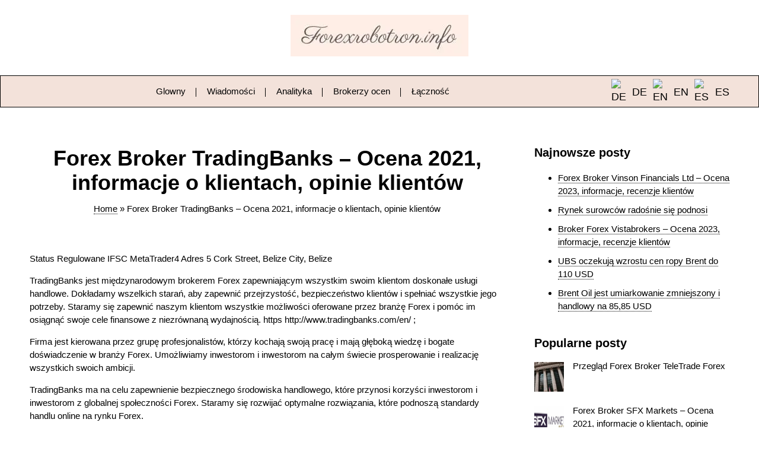

--- FILE ---
content_type: text/html; charset=UTF-8
request_url: https://www.forexrobotron.info/forex-broker-tradingbanks-ocena-2021-informacje-o-klientach-opinie-klientow/
body_size: 8155
content:
<!doctype html><html lang="pl-PL"><head><meta charset="UTF-8"><meta name="viewport" content="width=device-width, initial-scale=1"><meta name='robots' content='index, follow, max-image-preview:large, max-snippet:-1, max-video-preview:-1' /><link rel="alternate" href="https://www.forexrobotron.info/forex-broker-tradingbanks-ocena-2021-informacje-o-klientach-opinie-klientow/" hreflang="pl" /><link rel="alternate" href="https://www.forexrobotron.info/de/forex-broker-tradingbanks-bewertung-2021-kundeninformationen-kundenbewertungen/" hreflang="de" /><link rel="alternate" href="https://www.forexrobotron.info/en/forex-broker-tradingbanks-2021-rating-customer-information-customer-reviews/" hreflang="en" /><link rel="alternate" href="https://www.forexrobotron.info/es/forex-broker-tradingbanks-calificacion-2021/" hreflang="es" /><link media="all" href="https://www.forexrobotron.info/wp-content/cache/autoptimize/css/autoptimize_99971bcfe83d9a61d5365aade6bcbbf5.css" rel="stylesheet"><title>Forex Broker TradingBanks - Ocena 2021, informacje o klientach, opinie klientów - Forum Inwestycji i Zysków Forex</title><meta name="description" content="Status Regulowane IFSC MetaTrader4 Adres 5 Cork Street, Belize City, Belize [...]" /><link rel="canonical" href="https://www.forexrobotron.info/forex-broker-tradingbanks-ocena-2021-informacje-o-klientach-opinie-klientow/" /><meta property="og:locale" content="pl_PL" /><meta property="og:locale:alternate" content="de_DE" /><meta property="og:locale:alternate" content="en_GB" /><meta property="og:locale:alternate" content="es_ES" /><meta property="og:type" content="article" /><meta property="og:title" content="Forex Broker TradingBanks - Ocena 2021, informacje o klientach, opinie klientów - Forum Inwestycji i Zysków Forex" /><meta property="og:description" content="Status Regulowane IFSC MetaTrader4 Adres 5 Cork Street, Belize City, Belize [...]" /><meta property="og:url" content="https://www.forexrobotron.info/forex-broker-tradingbanks-ocena-2021-informacje-o-klientach-opinie-klientow/" /><meta property="og:site_name" content="Forum Inwestycji i Zysków Forex" /><meta property="article:published_time" content="2021-01-29T17:30:36+00:00" /><meta property="article:modified_time" content="2022-01-11T23:50:59+00:00" /><meta property="og:image" content="https://www.forexrobotron.info/wp-content/uploads/forex-broker-tradingbanks-ocena-2021-informacje-o-klientach-opinie-klientow-0.jpg" /><meta property="og:image:width" content="100" /><meta property="og:image:height" content="33" /><meta name="twitter:card" content="summary_large_image" /><meta name="twitter:label1" content="Napisane przez" /><meta name="twitter:data1" content="Jacenty Jaworski" /><meta name="twitter:label2" content="Szacowany czas czytania" /><meta name="twitter:data2" content="2 minutes" /> <style id='rocket-lazyload-inline-css'>.rll-youtube-player{position:relative;padding-bottom:56.23%;height:0;overflow:hidden;max-width:100%;}.rll-youtube-player iframe{position:absolute;top:0;left:0;width:100%;height:100%;z-index:100;background:0 0}.rll-youtube-player img{bottom:0;display:block;left:0;margin:auto;max-width:100%;width:100%;position:absolute;right:0;top:0;border:none;height:auto;cursor:pointer;-webkit-transition:.4s all;-moz-transition:.4s all;transition:.4s all}.rll-youtube-player img:hover{-webkit-filter:brightness(75%)}.rll-youtube-player .play{height:72px;width:72px;left:50%;top:50%;margin-left:-36px;margin-top:-36px;position:absolute;background:url(https://www.forexrobotron.info/wp-content/plugins/rocket-lazy-load/assets/img/youtube.png) no-repeat;cursor:pointer}</style><link rel="pingback" href="https://www.forexrobotron.info/xmlrpc.php"><link rel="alternate" hreflang="x-default" href="https://www.forexrobotron.info/forex-broker-tradingbanks-ocena-2021-informacje-o-klientach-opinie-klientow/" /><style>.lazyload,.lazyloading{opacity:0;}.lazyloaded{opacity:1;transition:opacity 300ms;}</style><noscript><style id="rocket-lazyload-nojs-css">.rll-youtube-player, [data-lazy-src]{display:none !important;}</style></noscript></head><body class="post-template-default single single-post postid-6351 single-format-standard  has-polylang no-sidebar"> <svg xmlns="http://www.w3.org/2000/svg" viewBox="0 0 0 0" width="0" height="0" focusable="false" role="none" style="visibility: hidden; position: absolute; left: -9999px; overflow: hidden;" ><defs><filter id="wp-duotone-dark-grayscale"><feColorMatrix color-interpolation-filters="sRGB" type="matrix" values=" .299 .587 .114 0 0 .299 .587 .114 0 0 .299 .587 .114 0 0 .299 .587 .114 0 0 " /><feComponentTransfer color-interpolation-filters="sRGB" ><feFuncR type="table" tableValues="0 0.49803921568627" /><feFuncG type="table" tableValues="0 0.49803921568627" /><feFuncB type="table" tableValues="0 0.49803921568627" /><feFuncA type="table" tableValues="1 1" /></feComponentTransfer><feComposite in2="SourceGraphic" operator="in" /></filter></defs></svg><svg xmlns="http://www.w3.org/2000/svg" viewBox="0 0 0 0" width="0" height="0" focusable="false" role="none" style="visibility: hidden; position: absolute; left: -9999px; overflow: hidden;" ><defs><filter id="wp-duotone-grayscale"><feColorMatrix color-interpolation-filters="sRGB" type="matrix" values=" .299 .587 .114 0 0 .299 .587 .114 0 0 .299 .587 .114 0 0 .299 .587 .114 0 0 " /><feComponentTransfer color-interpolation-filters="sRGB" ><feFuncR type="table" tableValues="0 1" /><feFuncG type="table" tableValues="0 1" /><feFuncB type="table" tableValues="0 1" /><feFuncA type="table" tableValues="1 1" /></feComponentTransfer><feComposite in2="SourceGraphic" operator="in" /></filter></defs></svg><svg xmlns="http://www.w3.org/2000/svg" viewBox="0 0 0 0" width="0" height="0" focusable="false" role="none" style="visibility: hidden; position: absolute; left: -9999px; overflow: hidden;" ><defs><filter id="wp-duotone-purple-yellow"><feColorMatrix color-interpolation-filters="sRGB" type="matrix" values=" .299 .587 .114 0 0 .299 .587 .114 0 0 .299 .587 .114 0 0 .299 .587 .114 0 0 " /><feComponentTransfer color-interpolation-filters="sRGB" ><feFuncR type="table" tableValues="0.54901960784314 0.98823529411765" /><feFuncG type="table" tableValues="0 1" /><feFuncB type="table" tableValues="0.71764705882353 0.25490196078431" /><feFuncA type="table" tableValues="1 1" /></feComponentTransfer><feComposite in2="SourceGraphic" operator="in" /></filter></defs></svg><svg xmlns="http://www.w3.org/2000/svg" viewBox="0 0 0 0" width="0" height="0" focusable="false" role="none" style="visibility: hidden; position: absolute; left: -9999px; overflow: hidden;" ><defs><filter id="wp-duotone-blue-red"><feColorMatrix color-interpolation-filters="sRGB" type="matrix" values=" .299 .587 .114 0 0 .299 .587 .114 0 0 .299 .587 .114 0 0 .299 .587 .114 0 0 " /><feComponentTransfer color-interpolation-filters="sRGB" ><feFuncR type="table" tableValues="0 1" /><feFuncG type="table" tableValues="0 0.27843137254902" /><feFuncB type="table" tableValues="0.5921568627451 0.27843137254902" /><feFuncA type="table" tableValues="1 1" /></feComponentTransfer><feComposite in2="SourceGraphic" operator="in" /></filter></defs></svg><svg xmlns="http://www.w3.org/2000/svg" viewBox="0 0 0 0" width="0" height="0" focusable="false" role="none" style="visibility: hidden; position: absolute; left: -9999px; overflow: hidden;" ><defs><filter id="wp-duotone-midnight"><feColorMatrix color-interpolation-filters="sRGB" type="matrix" values=" .299 .587 .114 0 0 .299 .587 .114 0 0 .299 .587 .114 0 0 .299 .587 .114 0 0 " /><feComponentTransfer color-interpolation-filters="sRGB" ><feFuncR type="table" tableValues="0 0" /><feFuncG type="table" tableValues="0 0.64705882352941" /><feFuncB type="table" tableValues="0 1" /><feFuncA type="table" tableValues="1 1" /></feComponentTransfer><feComposite in2="SourceGraphic" operator="in" /></filter></defs></svg><svg xmlns="http://www.w3.org/2000/svg" viewBox="0 0 0 0" width="0" height="0" focusable="false" role="none" style="visibility: hidden; position: absolute; left: -9999px; overflow: hidden;" ><defs><filter id="wp-duotone-magenta-yellow"><feColorMatrix color-interpolation-filters="sRGB" type="matrix" values=" .299 .587 .114 0 0 .299 .587 .114 0 0 .299 .587 .114 0 0 .299 .587 .114 0 0 " /><feComponentTransfer color-interpolation-filters="sRGB" ><feFuncR type="table" tableValues="0.78039215686275 1" /><feFuncG type="table" tableValues="0 0.94901960784314" /><feFuncB type="table" tableValues="0.35294117647059 0.47058823529412" /><feFuncA type="table" tableValues="1 1" /></feComponentTransfer><feComposite in2="SourceGraphic" operator="in" /></filter></defs></svg><svg xmlns="http://www.w3.org/2000/svg" viewBox="0 0 0 0" width="0" height="0" focusable="false" role="none" style="visibility: hidden; position: absolute; left: -9999px; overflow: hidden;" ><defs><filter id="wp-duotone-purple-green"><feColorMatrix color-interpolation-filters="sRGB" type="matrix" values=" .299 .587 .114 0 0 .299 .587 .114 0 0 .299 .587 .114 0 0 .299 .587 .114 0 0 " /><feComponentTransfer color-interpolation-filters="sRGB" ><feFuncR type="table" tableValues="0.65098039215686 0.40392156862745" /><feFuncG type="table" tableValues="0 1" /><feFuncB type="table" tableValues="0.44705882352941 0.4" /><feFuncA type="table" tableValues="1 1" /></feComponentTransfer><feComposite in2="SourceGraphic" operator="in" /></filter></defs></svg><svg xmlns="http://www.w3.org/2000/svg" viewBox="0 0 0 0" width="0" height="0" focusable="false" role="none" style="visibility: hidden; position: absolute; left: -9999px; overflow: hidden;" ><defs><filter id="wp-duotone-blue-orange"><feColorMatrix color-interpolation-filters="sRGB" type="matrix" values=" .299 .587 .114 0 0 .299 .587 .114 0 0 .299 .587 .114 0 0 .299 .587 .114 0 0 " /><feComponentTransfer color-interpolation-filters="sRGB" ><feFuncR type="table" tableValues="0.098039215686275 1" /><feFuncG type="table" tableValues="0 0.66274509803922" /><feFuncB type="table" tableValues="0.84705882352941 0.41960784313725" /><feFuncA type="table" tableValues="1 1" /></feComponentTransfer><feComposite in2="SourceGraphic" operator="in" /></filter></defs></svg><div id="page" class="site"><header class="site-header"><div class="header-logo"><div class="container"> <a href="/" data-wpel-link="internal"><img width="300" height="70" src="data:image/svg+xml,%3Csvg%20xmlns='http://www.w3.org/2000/svg'%20viewBox='0%200%20300%2070'%3E%3C/svg%3E" alt="logo" data-lazy-src="https://www.forexrobotron.info/wp-content/uploads/logo.webp"><noscript><img width="300" height="70" src="https://www.forexrobotron.info/wp-content/uploads/logo.webp" alt="logo"></noscript></a></div></div><div class="header-navigation-n-lang"><div class="container"><nav id="header-navigation" class="navigation"><div id="mobile-menu-toggler"> <span id="mobile-menu-open">Menü <img src="data:image/svg+xml,%3Csvg%20xmlns='http://www.w3.org/2000/svg'%20viewBox='0%200%2027%2021'%3E%3C/svg%3E" width="27" height="21" alt="icon" data-lazy-src="https://www.forexrobotron.info/wp-content/themes/wd-sattelite-theme/assets/burger-icon.svg"><noscript><img src="https://www.forexrobotron.info/wp-content/themes/wd-sattelite-theme/assets/burger-icon.svg" width="27" height="21" alt="icon"></noscript></span> <span id="mobile-menu-close">Zewrzeć <img src="data:image/svg+xml,%3Csvg%20xmlns='http://www.w3.org/2000/svg'%20viewBox='0%200%2021%2021'%3E%3C/svg%3E" width="21" height="21" alt="icon" data-lazy-src="https://www.forexrobotron.info/wp-content/themes/wd-sattelite-theme/assets/close-icon.svg"><noscript><img src="https://www.forexrobotron.info/wp-content/themes/wd-sattelite-theme/assets/close-icon.svg" width="21" height="21" alt="icon"></noscript></span></div><div class="menu-polish-menu-container"><ul id="header" class="menu"><li id="menu-item-26" class="menu-item menu-item-type-custom menu-item-object-custom menu-item-home current-post-parent menu-item-26"><a href="https://www.forexrobotron.info/" data-wpel-link="internal">Glowny</a></li><li id="menu-item-24" class="menu-item menu-item-type-taxonomy menu-item-object-category menu-item-24"><a href="https://www.forexrobotron.info/wiadomosci/" data-wpel-link="internal">Wiadomości</a></li><li id="menu-item-21" class="menu-item menu-item-type-taxonomy menu-item-object-category menu-item-21"><a href="https://www.forexrobotron.info/analityka/" data-wpel-link="internal">Analityka</a></li><li id="menu-item-22" class="menu-item menu-item-type-taxonomy menu-item-object-category current-post-ancestor current-menu-parent current-post-parent menu-item-22"><a href="https://www.forexrobotron.info/brokerzy-ocen/" data-wpel-link="internal">Brokerzy ocen</a></li><li id="menu-item-27" class="menu-item menu-item-type-post_type menu-item-object-page menu-item-27"><a href="https://www.forexrobotron.info/lacznosc/" data-wpel-link="internal">Łączność</a></li></ul></div></nav><div class="pll-lang-switcher"><ul><li> <a href="https://www.forexrobotron.info/de/forex-broker-tradingbanks-bewertung-2021-kundeninformationen-kundenbewertungen/" data-wpel-link="internal"> <img width="30" height="30" src="data:image/svg+xml,%3Csvg%20xmlns='http://www.w3.org/2000/svg'%20viewBox='0%200%2030%2030'%3E%3C/svg%3E" alt="DE" data-lazy-src="https://www.forexrobotron.info/wp-content/polylang/de_DE.png"><noscript><img width="30" height="30" src="https://www.forexrobotron.info/wp-content/polylang/de_DE.png" alt="DE"></noscript> <span>DE</span> </a></li><li> <a href="https://www.forexrobotron.info/en/forex-broker-tradingbanks-2021-rating-customer-information-customer-reviews/" data-wpel-link="internal"> <img width="30" height="30" src="data:image/svg+xml,%3Csvg%20xmlns='http://www.w3.org/2000/svg'%20viewBox='0%200%2030%2030'%3E%3C/svg%3E" alt="EN" data-lazy-src="https://www.forexrobotron.info/wp-content/polylang/en_GB.png"><noscript><img width="30" height="30" src="https://www.forexrobotron.info/wp-content/polylang/en_GB.png" alt="EN"></noscript> <span>EN</span> </a></li><li> <a href="https://www.forexrobotron.info/es/forex-broker-tradingbanks-calificacion-2021/" data-wpel-link="internal"> <img width="30" height="30" src="data:image/svg+xml,%3Csvg%20xmlns='http://www.w3.org/2000/svg'%20viewBox='0%200%2030%2030'%3E%3C/svg%3E" alt="ES" data-lazy-src="https://www.forexrobotron.info/wp-content/polylang/es_ES.png"><noscript><img width="30" height="30" src="https://www.forexrobotron.info/wp-content/polylang/es_ES.png" alt="ES"></noscript> <span>ES</span> </a></li></ul></div></div></div></header><nav id="mobile-navigation" class="navigation"><div class="menu-polish-menu-container"><ul id="mobile-nav" class="menu"><li class="menu-item menu-item-type-custom menu-item-object-custom menu-item-home current-post-parent menu-item-26"><a href="https://www.forexrobotron.info/" data-wpel-link="internal">Glowny</a></li><li class="menu-item menu-item-type-taxonomy menu-item-object-category menu-item-24"><a href="https://www.forexrobotron.info/wiadomosci/" data-wpel-link="internal">Wiadomości</a></li><li class="menu-item menu-item-type-taxonomy menu-item-object-category menu-item-21"><a href="https://www.forexrobotron.info/analityka/" data-wpel-link="internal">Analityka</a></li><li class="menu-item menu-item-type-taxonomy menu-item-object-category current-post-ancestor current-menu-parent current-post-parent menu-item-22"><a href="https://www.forexrobotron.info/brokerzy-ocen/" data-wpel-link="internal">Brokerzy ocen</a></li><li class="menu-item menu-item-type-post_type menu-item-object-page menu-item-27"><a href="https://www.forexrobotron.info/lacznosc/" data-wpel-link="internal">Łączność</a></li></ul></div></nav><main class="site-content"><div class="container"><section class="site-content-main"><article id="post-6351" class="post-6351 post type-post status-publish format-standard has-post-thumbnail category-brokerzy-ocen"><section class="single-post-content"><h1>Forex Broker TradingBanks &#8211; Ocena 2021, informacje o klientach, opinie klientów</h1><div id="site-breadcrumbs"><span><span><a href="https://www.forexrobotron.info/" data-wpel-link="internal">Home</a> » <span class="breadcrumb_last" aria-current="page">Forex Broker TradingBanks &#8211; Ocena 2021, informacje o klientach, opinie klientów</span></span></span></div><p>Status Regulowane IFSC MetaTrader4 Adres 5 Cork Street, Belize City, Belize</p><p>TradingBanks jest międzynarodowym brokerem Forex zapewniającym wszystkim swoim klientom doskonałe usługi handlowe. Dokładamy wszelkich starań, aby zapewnić przejrzystość, bezpieczeństwo klientów i spełniać wszystkie jego potrzeby. Staramy się zapewnić naszym klientom wszystkie możliwości oferowane przez branżę Forex i pomóc im osiągnąć swoje cele finansowe z niezrównaną wydajnością. https http://www.tradingbanks.com/en/ ;</p><p>Firma jest kierowana przez grupę profesjonalistów, którzy kochają swoją pracę i mają głęboką wiedzę i bogate doświadczenie w branży Forex. Umożliwiamy inwestorom i inwestorom na całym świecie prosperowanie i realizację wszystkich swoich ambicji.</p><p>TradingBanks ma na celu zapewnienie bezpiecznego środowiska handlowego, które przynosi korzyści inwestorom i inwestorom z globalnej społeczności Forex. Staramy się rozwijać optymalne rozwiązania, które podnoszą standardy handlu online na rynku Forex.</p><p>Jesteśmy zobowiązani do interakcji z naszymi klientami i chcemy poprawić branżę. Innowacyjne technologie i najnowocześniejszy sprzęt są kluczowymi elementami naszej strategii. TradingBanks pomaga klientom skutecznie zarządzać swoim portfelem i zdywersyfikować go na jeden z najbardziej dochodowych rynków finansowych stulecia.</p><p>Nasze najważniejsze priorytety i zobowiązania są z naszymi klientami i partnerami. Staramy się tworzyć i utrzymywać wysoki poziom obsługi klienta w celu świadczenia usług, na które zasługujesz</p><p>TradingBanks daje przewagę:</p><p>Dostępne ponad 250 instrumentów finansowych; Konkurencyjne spready, brak wymaganych warunków; Niezawodny broker; Opcje wysokiej dźwigni do 1: 400; Program bonusowy; Szkolenia dla handlowców.</p><h2>Trading Information and Conditions TradingBanks</h2><p>Affiliate Program Trust Management Accrual % na saldzie WWW https://www.tradingbanks.com/en/ld/learn-how-to-trade-forex-for-free?_tag _cid St Julians, STJ 1081, Malta Free Training Contests, Bonus konkursowy za pierwszą wpłatę 100% Automatyczne. Handlu class&#8217;fa-plus fa-2x green&#8221;&gt;Mobil forex Tel. support 85258032878, Moskwa q74952409295, Kijów q380947111102 E-mail: <a href="/cdn-cgi/l/email-protection" class="__cf_email__" data-cfemail="f69585db848385859f9798b6828497929f98919497989d85d895999bc4c2">[email&#160;protected]</a>/7 Support Demo account 24 h handlu. Będę musiał to zrobić. ramię 1:400Min. Wielkość partii 0,01 numer po przecinku 4Standard konto, $250Miny konto, $ECN Konto, $100 Usd Konto Płatności, SWIFT, CashU, PaySafe Card, WebMoney, Moneta, Skrill, Chiny Unia PayFriend CFD narzędzia na indeksy, towary, akcje Język rosyjski, angielski, włoski, arabski, hiszpański, chiński, francuski, japoński, TurkishForma MetaTrader4Type</p></section><section class="single-post-author-block"><div class="author-image"> <img 
 src="data:image/svg+xml,%3Csvg%20xmlns='http://www.w3.org/2000/svg'%20viewBox='0%200%2048%2048'%3E%3C/svg%3E" 
 width="48" 
 height="48"
 alt="Jacentyjaworski Preview"
 data-lazy-src="https://www.forexrobotron.info/wp-content/uploads/JacentyJaworski-preview.jpg" ><noscript><img 
 src="https://www.forexrobotron.info/wp-content/uploads/JacentyJaworski-preview.jpg" 
 width="48" 
 height="48"
 alt="Jacentyjaworski Preview"
 ></noscript></div><div class="publication-info"> <span class="author-name">Opublikowany przez Jacenty Jaworski </span> <span class="publication-date"> o January 29, 2021</span> <a class="all-author-posts-link" href="https://www.forexrobotron.info/author/jacentyjaworski/" data-wpel-link="internal">Zobacz wszystkie posty autorów</a></div></section></article><section class="single-post-navigation-block"><nav class="navigation post-navigation" aria-label="Posts"><h2 class="screen-reader-text">Post navigation</h2><div class="nav-links"><div class="nav-previous"><a href="https://www.forexrobotron.info/transakcje-zlota-ponizej-ma-200-h1/" rel="prev" data-wpel-link="internal"><span class="nav-subtitle">Poprzedni post:</span> <span class="nav-title">Transakcje złota poniżej MA 200 H1</span></a></div><div class="nav-next"><a href="https://www.forexrobotron.info/alpari-rozszerza-liste-narzedzi-handlowych/" rel="next" data-wpel-link="internal"><span class="nav-subtitle">Następny post:</span> <span class="nav-title">Alpari rozszerza listę narzędzi handlowych</span></a></div></div></nav></section><section id="comments" class="comments-area"><div id="respond" class="comment-respond"><h3 id="reply-title" class="comment-reply-title">Zostaw odpowiedź</h3><p class="must-log-in">You must be <a href="https://www.forexrobotron.info/art-sat-24-tkspo/?redirect_to=https%3A%2F%2Fwww.forexrobotron.info%2Fforex-broker-tradingbanks-ocena-2021-informacje-o-klientach-opinie-klientow%2F" data-wpel-link="internal">logged in</a> to post a comment.</p></div></section></section><aside class="site-content-aside"><section id="recent-posts-4" class="widget widget_recent_entries"><h3 class="widget-title">Najnowsze posty</h3><ul><li> <a href="https://www.forexrobotron.info/forex-broker-vinson-financials-ltd-ocena-2023-informacje-recenzje-klientow/" data-wpel-link="internal">Forex Broker Vinson Financials Ltd &#8211; Ocena 2023, informacje, recenzje klientów</a></li><li> <a href="https://www.forexrobotron.info/rynek-surowcow-radosnie-sie-podnosi/" data-wpel-link="internal">Rynek surowców radośnie się podnosi</a></li><li> <a href="https://www.forexrobotron.info/broker-forex-vistabrokers-ocena-2023-informacje-recenzje-klientow/" data-wpel-link="internal">Broker Forex Vistabrokers &#8211; Ocena 2023, informacje, recenzje klientów</a></li><li> <a href="https://www.forexrobotron.info/ubs-oczekuja-wzrostu-cen-ropy-brent-do-110-usd/" data-wpel-link="internal">UBS oczekują wzrostu cen ropy Brent do 110 USD</a></li><li> <a href="https://www.forexrobotron.info/brent-oil-jest-umiarkowanie-zmniejszony-i-handlowy-na-8585-usd/" data-wpel-link="internal">Brent Oil jest umiarkowanie zmniejszony i handlowy na 85,85 USD</a></li></ul></section><section id="related-posts" class="widget"><h3 class="widget-title">Popularne posty</h3><ul><li> <a href="https://www.forexrobotron.info/przeglad-forex-broker-teletrade-forex/" data-wpel-link="internal"> <img width="80" height="80" src="data:image/svg+xml,%3Csvg%20xmlns='http://www.w3.org/2000/svg'%20viewBox='0%200%2080%2080'%3E%3C/svg%3E" class="attachment-thumbnail size-thumbnail wp-post-image" alt="Przegląd Forex Broker TeleTrade Forex" loading="lazy" data-lazy-src="https://www.forexrobotron.info/wp-content/uploads/image-WHefrTVBwJ4ZtDPd-80x80.jpg" /><noscript><img width="80" height="80" src="https://www.forexrobotron.info/wp-content/uploads/image-WHefrTVBwJ4ZtDPd-80x80.jpg" class="attachment-thumbnail size-thumbnail wp-post-image" alt="Przegląd Forex Broker TeleTrade Forex" loading="lazy" /></noscript> <span>Przegląd Forex Broker TeleTrade Forex</span> </a></li><li> <a href="https://www.forexrobotron.info/forex-broker-sfx-markets-ocena-2021-informacje-o-klientach-opinie/" data-wpel-link="internal"> <img width="80" height="33" src="data:image/svg+xml,%3Csvg%20xmlns='http://www.w3.org/2000/svg'%20viewBox='0%200%2080%2033'%3E%3C/svg%3E" class="attachment-thumbnail size-thumbnail wp-post-image" alt="Forex Broker SFX Markets &#8211; Ocena 2021, informacje o klientach, opinie" loading="lazy" data-lazy-src="https://www.forexrobotron.info/wp-content/uploads/forex-broker-sfx-markets-ocena-2021-informacje-o-klientach-opinie-0-80x33.png" /><noscript><img width="80" height="33" src="https://www.forexrobotron.info/wp-content/uploads/forex-broker-sfx-markets-ocena-2021-informacje-o-klientach-opinie-0-80x33.png" class="attachment-thumbnail size-thumbnail wp-post-image" alt="Forex Broker SFX Markets &#8211; Ocena 2021, informacje o klientach, opinie" loading="lazy" /></noscript> <span>Forex Broker SFX Markets &#8211; Ocena 2021, informacje o klientach, opinie</span> </a></li><li> <a href="https://www.forexrobotron.info/forex-broker-alpha-trading-ocena-2021-informacje-o-klientach-opinie/" data-wpel-link="internal"> <img width="80" height="80" src="data:image/svg+xml,%3Csvg%20xmlns='http://www.w3.org/2000/svg'%20viewBox='0%200%2080%2080'%3E%3C/svg%3E" class="attachment-thumbnail size-thumbnail wp-post-image" alt="Forex Broker Alpha Trading &#8211; Ocena 2021, informacje o klientach, opinie" loading="lazy" data-lazy-src="https://www.forexrobotron.info/wp-content/uploads/image-xnmVXh3Pu1fYKSkz-80x80.jpg" /><noscript><img width="80" height="80" src="https://www.forexrobotron.info/wp-content/uploads/image-xnmVXh3Pu1fYKSkz-80x80.jpg" class="attachment-thumbnail size-thumbnail wp-post-image" alt="Forex Broker Alpha Trading &#8211; Ocena 2021, informacje o klientach, opinie" loading="lazy" /></noscript> <span>Forex Broker Alpha Trading &#8211; Ocena 2021, informacje o klientach, opinie</span> </a></li><li> <a href="https://www.forexrobotron.info/forex-broker-privatefx-ocena-2021-informacje-o-klientach-opinie-klientow/" data-wpel-link="internal"> <img width="80" height="33" src="data:image/svg+xml,%3Csvg%20xmlns='http://www.w3.org/2000/svg'%20viewBox='0%200%2080%2033'%3E%3C/svg%3E" class="attachment-thumbnail size-thumbnail wp-post-image" alt="Forex Broker PrivateFX &#8211; Ocena 2021, informacje o klientach, opinie klientów" loading="lazy" data-lazy-src="https://www.forexrobotron.info/wp-content/uploads/forex-broker-privatefx-ocena-2021-informacje-o-klientach-opinie-klientow-0-80x33.png" /><noscript><img width="80" height="33" src="https://www.forexrobotron.info/wp-content/uploads/forex-broker-privatefx-ocena-2021-informacje-o-klientach-opinie-klientow-0-80x33.png" class="attachment-thumbnail size-thumbnail wp-post-image" alt="Forex Broker PrivateFX &#8211; Ocena 2021, informacje o klientach, opinie klientów" loading="lazy" /></noscript> <span>Forex Broker PrivateFX &#8211; Ocena 2021, informacje o klientach, opinie klientów</span> </a></li><li> <a href="https://www.forexrobotron.info/roboforex-forex-broker-recenzja-forex/" data-wpel-link="internal"> <img width="80" height="80" src="data:image/svg+xml,%3Csvg%20xmlns='http://www.w3.org/2000/svg'%20viewBox='0%200%2080%2080'%3E%3C/svg%3E" class="attachment-thumbnail size-thumbnail wp-post-image" alt="RoboForex Forex Broker Recenzja Forex" loading="lazy" data-lazy-src="https://www.forexrobotron.info/wp-content/uploads/image-xnmVXh3Pu1fYKSkz-80x80.jpg" /><noscript><img width="80" height="80" src="https://www.forexrobotron.info/wp-content/uploads/image-xnmVXh3Pu1fYKSkz-80x80.jpg" class="attachment-thumbnail size-thumbnail wp-post-image" alt="RoboForex Forex Broker Recenzja Forex" loading="lazy" /></noscript> <span>RoboForex Forex Broker Recenzja Forex</span> </a></li></ul></section></aside></div></main><footer class="site-footer"><div class="container"><nav id="footer-navigation" class="navigation"><div class="menu-footer-polish-menu-container"><ul id="footer" class="menu"><li id="menu-item-2948" class="menu-item menu-item-type-taxonomy menu-item-object-category menu-item-2948"><a href="https://www.forexrobotron.info/wiadomosci/" data-wpel-link="internal">Wiadomości</a></li><li id="menu-item-2945" class="menu-item menu-item-type-taxonomy menu-item-object-category menu-item-2945"><a href="https://www.forexrobotron.info/analityka/" data-wpel-link="internal">Analityka</a></li><li id="menu-item-2946" class="menu-item menu-item-type-taxonomy menu-item-object-category current-post-ancestor current-menu-parent current-post-parent menu-item-2946"><a href="https://www.forexrobotron.info/brokerzy-ocen/" data-wpel-link="internal">Brokerzy ocen</a></li><li id="menu-item-2944" class="menu-item menu-item-type-post_type menu-item-object-page menu-item-2944"><a href="https://www.forexrobotron.info/lacznosc/" data-wpel-link="internal">Łączność</a></li><li id="menu-item-2942" class="menu-item menu-item-type-post_type menu-item-object-page menu-item-2942"><a href="https://www.forexrobotron.info/ogolne-warunki-uzytkowania/" data-wpel-link="internal">Ogólne warunki użytkowania</a></li><li id="menu-item-2943" class="menu-item menu-item-type-post_type menu-item-object-page menu-item-privacy-policy menu-item-2943"><a href="https://www.forexrobotron.info/polityka-prywatnosci/" data-wpel-link="internal">Polityka Prywatności</a></li><li id="menu-item-2941" class="menu-item menu-item-type-post_type menu-item-object-page menu-item-2941"><a href="https://www.forexrobotron.info/ostrzezenie/" data-wpel-link="internal">Ostrzeżenie</a></li></ul></div></nav><div id="footer-others"><div class="site-info"><div class="dmca"><a href="https://www.dmca.com/Protection/Status.aspx?ID=b52a9af3-ba5b-4c31-9bb8-ff5e210866ec" title="Content Protection by DMCA.com" class="dmca-badge"><img class="lazy" src="data:image/svg+xml,%3Csvg%20xmlns='http://www.w3.org/2000/svg'%20viewBox='0%200%20100%2020'%3E%3C/svg%3E" alt="Content Protection by DMCA.com" width="100" height="20" data-lazy-src="https://images.dmca.com/Badges/dmca_protected_sml_120n.png?ID=2b9cd5ce-df86-4366-9e26-b14f21a18a0a"><noscript><img class="lazy" src="https://images.dmca.com/Badges/dmca_protected_sml_120n.png?ID=2b9cd5ce-df86-4366-9e26-b14f21a18a0a" alt="Content Protection by DMCA.com" width="100" height="20"></noscript></a></div> <span class="copyright">© Copyright 2026</span></div> <span id="site-back-to-top"><img src="data:image/svg+xml,%3Csvg%20xmlns='http://www.w3.org/2000/svg'%20viewBox='0%200%2017%2023'%3E%3C/svg%3E" width="17" height="23" alt="back-to-top" data-lazy-src="https://www.forexrobotron.info/wp-content/themes/wd-sattelite-theme/assets/arrow-up-var3.svg"><noscript><img src="https://www.forexrobotron.info/wp-content/themes/wd-sattelite-theme/assets/arrow-up-var3.svg" width="17" height="23" alt="back-to-top"></noscript></span></div></div></footer></div>  <script data-cfasync="false" src="/cdn-cgi/scripts/5c5dd728/cloudflare-static/email-decode.min.js"></script><script type='text/javascript'>//
            document.MAX_ct0 = unescape('{clickurl_enc}');

            const params = new URLSearchParams({
                lang: document.querySelector('html').getAttribute('lang').slice(0, 2).toLowerCase()
            });

            var m3_u = (location.protocol=='https:'?'https://protate.live/www/dlr/urpa.php?fl=ajs':'http://protate.live/www/dlr/urpa.php?fl=ajs');
            m3_u  += '&amp;' + params.toString();
            var m3_r = Math.floor(Math.random()*99999999999);
            if (!document.MAX_used) document.MAX_used = ',';
            document.write ("<scr"+"ipt type='text/javascript' src='"+m3_u);
            document.write ("&amp;cuszi=93&amp;source=https%3A%2F%2Fforexrobotron.info%2F");
            document.write ('&amp;cb=' + m3_r);
            if (document.MAX_used != ',') document.write ("&amp;exclude=" + document.MAX_used);
            document.write (document.charset ? '&amp;charset='+document.charset : (document.characterSet ? '&amp;charset='+document.characterSet : ''));
            document.write ("&amp;loc=" + escape(window.location));
            if (document.referrer) document.write ("&amp;referer=" + escape(document.referrer));
            if (document.context) document.write ("&context=" + escape(document.context));
            if ((typeof(document.MAX_ct0) != 'undefined') && (document.MAX_ct0.substring(0,4) == 'http')) {
                document.write ("&amp;ct0=" + escape(document.MAX_ct0));
            }
            if (document.mmm_fo) document.write ("&amp;mmm_fo=1");
            document.write ("'><\/scr"+"ipt>");
            //</script><noscript><a href="http://protate.live/www/dlr/urpa.php?fl=ck&amp;n=a57ffc08&amp;cb=%7Brandom%7D&amp;lang=pl" target="_blank" data-wpel-link="external"><img src='http://protate.live/www/dlr/urpa.php?fl=avw&amp;cuszi=93&amp;source=https%3A%2F%2Fforexrobotron.info%2F&amp;cb=%7Brandom%7D&amp;n=a57ffc08&amp;ct0=%7Bclickurl_enc%7D&amp;lang=pl' alt='' /></a></noscript> <script type='text/javascript'>(function() {
				var expirationDate = new Date();
				expirationDate.setTime( expirationDate.getTime() + 31536000 * 1000 );
				document.cookie = "pll_language=pl; expires=" + expirationDate.toUTCString() + "; path=/; secure; SameSite=Lax";
			}());</script> <script>window.lazyLoadOptions = {
                elements_selector: "img[data-lazy-src],.rocket-lazyload,iframe[data-lazy-src]",
                data_src: "lazy-src",
                data_srcset: "lazy-srcset",
                data_sizes: "lazy-sizes",
                class_loading: "lazyloading",
                class_loaded: "lazyloaded",
                threshold: 300,
                callback_loaded: function(element) {
                    if ( element.tagName === "IFRAME" && element.dataset.rocketLazyload == "fitvidscompatible" ) {
                        if (element.classList.contains("lazyloaded") ) {
                            if (typeof window.jQuery != "undefined") {
                                if (jQuery.fn.fitVids) {
                                    jQuery(element).parent().fitVids();
                                }
                            }
                        }
                    }
                }};
        window.addEventListener('LazyLoad::Initialized', function (e) {
            var lazyLoadInstance = e.detail.instance;

            if (window.MutationObserver) {
                var observer = new MutationObserver(function(mutations) {
                    var image_count = 0;
                    var iframe_count = 0;
                    var rocketlazy_count = 0;

                    mutations.forEach(function(mutation) {
                        for (i = 0; i < mutation.addedNodes.length; i++) {
                            if (typeof mutation.addedNodes[i].getElementsByTagName !== 'function') {
                                return;
                            }

                           if (typeof mutation.addedNodes[i].getElementsByClassName !== 'function') {
                                return;
                            }

                            images = mutation.addedNodes[i].getElementsByTagName('img');
                            is_image = mutation.addedNodes[i].tagName == "IMG";
                            iframes = mutation.addedNodes[i].getElementsByTagName('iframe');
                            is_iframe = mutation.addedNodes[i].tagName == "IFRAME";
                            rocket_lazy = mutation.addedNodes[i].getElementsByClassName('rocket-lazyload');

                            image_count += images.length;
			                iframe_count += iframes.length;
			                rocketlazy_count += rocket_lazy.length;

                            if(is_image){
                                image_count += 1;
                            }

                            if(is_iframe){
                                iframe_count += 1;
                            }
                        }
                    } );

                    if(image_count > 0 || iframe_count > 0 || rocketlazy_count > 0){
                        lazyLoadInstance.update();
                    }
                } );

                var b      = document.getElementsByTagName("body")[0];
                var config = { childList: true, subtree: true };

                observer.observe(b, config);
            }
        }, false);</script><script>function lazyLoadThumb(e){var t='<img loading="lazy" data-lazy-src="https://i.ytimg.com/vi/ID/hqdefault.jpg" alt="" width="480" height="360"><noscript><img src="https://i.ytimg.com/vi/ID/hqdefault.jpg" alt="" width="480" height="360"></noscript>',a='<div class="play"></div>';return t.replace("ID",e)+a}function lazyLoadYoutubeIframe(){var e=document.createElement("iframe"),t="ID?autoplay=1";t+=0===this.dataset.query.length?'':'&'+this.dataset.query;e.setAttribute("src",t.replace("ID",this.dataset.src)),e.setAttribute("frameborder","0"),e.setAttribute("allowfullscreen","1"),e.setAttribute("allow", "accelerometer; autoplay; encrypted-media; gyroscope; picture-in-picture"),this.parentNode.replaceChild(e,this)}document.addEventListener("DOMContentLoaded",function(){var e,t,a=document.getElementsByClassName("rll-youtube-player");for(t=0;t<a.length;t++)e=document.createElement("div"),e.setAttribute("data-id",a[t].dataset.id),e.setAttribute("data-query", a[t].dataset.query),e.setAttribute("data-src", a[t].dataset.src),e.innerHTML=lazyLoadThumb(a[t].dataset.id),e.onclick=lazyLoadYoutubeIframe,a[t].appendChild(e)});</script> <script defer src="https://www.forexrobotron.info/wp-content/cache/autoptimize/js/autoptimize_7a1184f4d4c52d472b8c692e97fff7ab.js"></script><script defer src="https://static.cloudflareinsights.com/beacon.min.js/vcd15cbe7772f49c399c6a5babf22c1241717689176015" integrity="sha512-ZpsOmlRQV6y907TI0dKBHq9Md29nnaEIPlkf84rnaERnq6zvWvPUqr2ft8M1aS28oN72PdrCzSjY4U6VaAw1EQ==" data-cf-beacon='{"version":"2024.11.0","token":"3b98c3e8a4aa482e86d1f92d06e457c4","r":1,"server_timing":{"name":{"cfCacheStatus":true,"cfEdge":true,"cfExtPri":true,"cfL4":true,"cfOrigin":true,"cfSpeedBrain":true},"location_startswith":null}}' crossorigin="anonymous"></script>
</body></html>